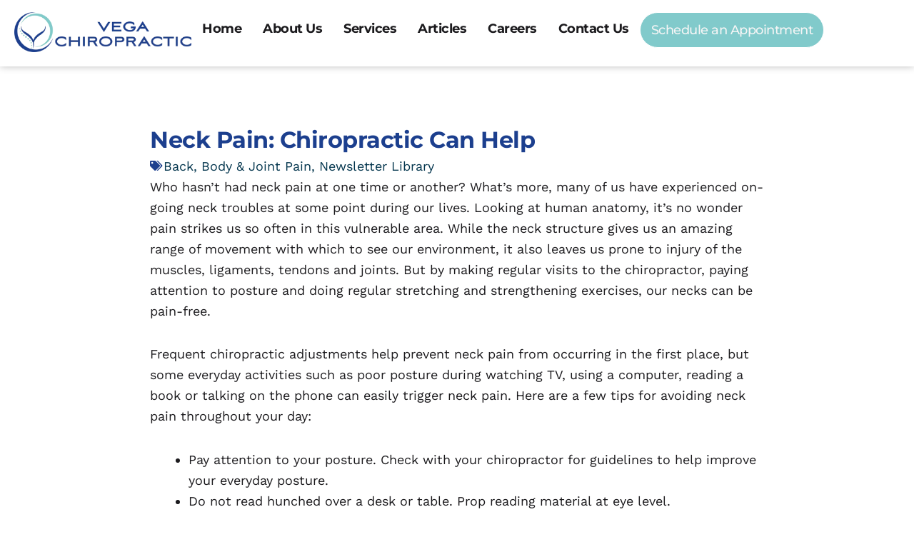

--- FILE ---
content_type: text/css; charset=UTF-8
request_url: https://vegachiropractic.com/wp-content/uploads/elementor/css/post-9.css?ver=1769637229
body_size: -142
content:
.elementor-kit-9{--e-global-color-primary:#1C3F8E;--e-global-color-secondary:#04364E;--e-global-color-text:#1C1B1E;--e-global-color-accent:#81CACB;--e-global-color-18e5839:#F5F5F5;--e-global-color-ddda467:#04364E;--e-global-color-08a98f0:#0779AF;--e-global-typography-primary-font-family:"Montserrat";--e-global-typography-primary-font-weight:700;--e-global-typography-primary-letter-spacing:-0.5px;--e-global-typography-secondary-font-family:"Montserrat";--e-global-typography-secondary-font-weight:700;--e-global-typography-secondary-letter-spacing:-0.5px;--e-global-typography-text-font-family:"Work Sans";--e-global-typography-text-font-weight:400;--e-global-typography-accent-font-family:"Montserrat";--e-global-typography-accent-font-weight:500;--e-global-typography-accent-letter-spacing:-0.5px;font-size:18px;}.elementor-kit-9 e-page-transition{background-color:#FFBC7D;}body{overflow-x:inherit !important;}.elementor a, .elementor a:link, .elementor a:focus, .elementor a:active, .elementor a:hover{text-decoration:inherit !important;}.elementor a:link, .elementor .smooth-hover a:link, {transition:inherit;}.elementor-section.elementor-section-boxed > .elementor-container{max-width:1240px;}.e-con{--container-max-width:1240px;}.elementor-widget:not(:last-child){margin-block-end:20px;}.elementor-element{--widgets-spacing:20px 20px;--widgets-spacing-row:20px;--widgets-spacing-column:20px;}{}h1.entry-title{display:var(--page-title-display);}@media(max-width:1024px){.elementor-section.elementor-section-boxed > .elementor-container{max-width:1024px;}.e-con{--container-max-width:1024px;}}@media(max-width:767px){.elementor-section.elementor-section-boxed > .elementor-container{max-width:767px;}.e-con{--container-max-width:767px;}}

--- FILE ---
content_type: text/css; charset=UTF-8
request_url: https://vegachiropractic.com/wp-content/uploads/elementor/css/post-389.css?ver=1769637230
body_size: 808
content:
.elementor-widget-container .eael-protected-content-message{font-family:var( --e-global-typography-secondary-font-family ), Sans-serif;font-weight:var( --e-global-typography-secondary-font-weight );letter-spacing:var( --e-global-typography-secondary-letter-spacing );}.elementor-widget-container .protected-content-error-msg{font-family:var( --e-global-typography-secondary-font-family ), Sans-serif;font-weight:var( --e-global-typography-secondary-font-weight );letter-spacing:var( --e-global-typography-secondary-letter-spacing );}.elementor-389 .elementor-element.elementor-element-de4700a{--display:flex;--flex-direction:column;--container-widget-width:100%;--container-widget-height:initial;--container-widget-flex-grow:0;--container-widget-align-self:initial;--flex-wrap-mobile:wrap;box-shadow:0px 0px 10px 0px rgba(0, 0, 0, 0.26);--padding-top:17px;--padding-bottom:20px;--padding-left:0px;--padding-right:0px;}.elementor-389 .elementor-element.elementor-element-de4700a:not(.elementor-motion-effects-element-type-background), .elementor-389 .elementor-element.elementor-element-de4700a > .elementor-motion-effects-container > .elementor-motion-effects-layer{background-color:var( --e-global-color-astglobalcolor5 );}.elementor-widget-button .elementor-button{background-color:var( --e-global-color-accent );font-family:var( --e-global-typography-accent-font-family ), Sans-serif;font-weight:var( --e-global-typography-accent-font-weight );letter-spacing:var( --e-global-typography-accent-letter-spacing );}.elementor-widget-button .eael-protected-content-message{font-family:var( --e-global-typography-secondary-font-family ), Sans-serif;font-weight:var( --e-global-typography-secondary-font-weight );letter-spacing:var( --e-global-typography-secondary-letter-spacing );}.elementor-widget-button .protected-content-error-msg{font-family:var( --e-global-typography-secondary-font-family ), Sans-serif;font-weight:var( --e-global-typography-secondary-font-weight );letter-spacing:var( --e-global-typography-secondary-letter-spacing );}.elementor-389 .elementor-element.elementor-element-cdbc308 .elementor-button:hover, .elementor-389 .elementor-element.elementor-element-cdbc308 .elementor-button:focus{background-color:#02010100;color:var( --e-global-color-accent );border-color:var( --e-global-color-accent );}.elementor-389 .elementor-element.elementor-element-cdbc308 > .elementor-widget-container{margin:0px 0px 0px 0px;}.elementor-389 .elementor-element.elementor-element-cdbc308 .elementor-button{font-family:"Montserrat", Sans-serif;font-size:1em;font-weight:500;fill:var( --e-global-color-18e5839 );color:var( --e-global-color-18e5839 );border-style:solid;border-width:1px 1px 1px 1px;border-color:var( --e-global-color-astglobalcolor5 );border-radius:50px 50px 50px 50px;padding:15px 15px 15px 15px;}.elementor-389 .elementor-element.elementor-element-cdbc308 .elementor-button:hover svg, .elementor-389 .elementor-element.elementor-element-cdbc308 .elementor-button:focus svg{fill:var( --e-global-color-accent );}.elementor-389 .elementor-element.elementor-element-ed11498{--display:flex;--flex-direction:row;--container-widget-width:initial;--container-widget-height:100%;--container-widget-flex-grow:1;--container-widget-align-self:stretch;--flex-wrap-mobile:wrap;--padding-top:0px;--padding-bottom:0px;--padding-left:0px;--padding-right:0px;}.elementor-389 .elementor-element.elementor-element-0189bf6{--display:flex;--padding-top:0px;--padding-bottom:0px;--padding-left:0px;--padding-right:0px;}.elementor-widget-theme-site-logo .eael-protected-content-message{font-family:var( --e-global-typography-secondary-font-family ), Sans-serif;font-weight:var( --e-global-typography-secondary-font-weight );letter-spacing:var( --e-global-typography-secondary-letter-spacing );}.elementor-widget-theme-site-logo .protected-content-error-msg{font-family:var( --e-global-typography-secondary-font-family ), Sans-serif;font-weight:var( --e-global-typography-secondary-font-weight );letter-spacing:var( --e-global-typography-secondary-letter-spacing );}.elementor-widget-theme-site-logo .widget-image-caption{color:var( --e-global-color-text );font-family:var( --e-global-typography-text-font-family ), Sans-serif;font-weight:var( --e-global-typography-text-font-weight );}.elementor-389 .elementor-element.elementor-element-21ef127{text-align:start;}.elementor-389 .elementor-element.elementor-element-21ef127 img{width:260px;}.elementor-389 .elementor-element.elementor-element-41c1ddf{--display:flex;--flex-direction:row;--container-widget-width:calc( ( 1 - var( --container-widget-flex-grow ) ) * 100% );--container-widget-height:100%;--container-widget-flex-grow:1;--container-widget-align-self:stretch;--flex-wrap-mobile:wrap;--justify-content:flex-end;--align-items:center;--padding-top:0px;--padding-bottom:0px;--padding-left:0px;--padding-right:0px;}.elementor-widget-nav-menu .eael-protected-content-message{font-family:var( --e-global-typography-secondary-font-family ), Sans-serif;font-weight:var( --e-global-typography-secondary-font-weight );letter-spacing:var( --e-global-typography-secondary-letter-spacing );}.elementor-widget-nav-menu .protected-content-error-msg{font-family:var( --e-global-typography-secondary-font-family ), Sans-serif;font-weight:var( --e-global-typography-secondary-font-weight );letter-spacing:var( --e-global-typography-secondary-letter-spacing );}.elementor-widget-nav-menu .elementor-nav-menu .elementor-item{font-family:var( --e-global-typography-primary-font-family ), Sans-serif;font-weight:var( --e-global-typography-primary-font-weight );letter-spacing:var( --e-global-typography-primary-letter-spacing );}.elementor-widget-nav-menu .elementor-nav-menu--main .elementor-item{color:var( --e-global-color-text );fill:var( --e-global-color-text );}.elementor-widget-nav-menu .elementor-nav-menu--main .elementor-item:hover,
					.elementor-widget-nav-menu .elementor-nav-menu--main .elementor-item.elementor-item-active,
					.elementor-widget-nav-menu .elementor-nav-menu--main .elementor-item.highlighted,
					.elementor-widget-nav-menu .elementor-nav-menu--main .elementor-item:focus{color:var( --e-global-color-accent );fill:var( --e-global-color-accent );}.elementor-widget-nav-menu .elementor-nav-menu--main:not(.e--pointer-framed) .elementor-item:before,
					.elementor-widget-nav-menu .elementor-nav-menu--main:not(.e--pointer-framed) .elementor-item:after{background-color:var( --e-global-color-accent );}.elementor-widget-nav-menu .e--pointer-framed .elementor-item:before,
					.elementor-widget-nav-menu .e--pointer-framed .elementor-item:after{border-color:var( --e-global-color-accent );}.elementor-widget-nav-menu{--e-nav-menu-divider-color:var( --e-global-color-text );}.elementor-widget-nav-menu .elementor-nav-menu--dropdown .elementor-item, .elementor-widget-nav-menu .elementor-nav-menu--dropdown  .elementor-sub-item{font-family:var( --e-global-typography-accent-font-family ), Sans-serif;font-weight:var( --e-global-typography-accent-font-weight );letter-spacing:var( --e-global-typography-accent-letter-spacing );}.elementor-389 .elementor-element.elementor-element-fbcfd24 .elementor-menu-toggle{margin-left:auto;background-color:#02010100;}.elementor-389 .elementor-element.elementor-element-fbcfd24 .elementor-nav-menu--main .elementor-item{padding-left:15px;padding-right:15px;}.elementor-389 .elementor-element.elementor-element-fbcfd24{--e-nav-menu-horizontal-menu-item-margin:calc( 0px / 2 );}.elementor-389 .elementor-element.elementor-element-fbcfd24 .elementor-nav-menu--main:not(.elementor-nav-menu--layout-horizontal) .elementor-nav-menu > li:not(:last-child){margin-bottom:0px;}.elementor-389 .elementor-element.elementor-element-fbcfd24 .elementor-nav-menu--dropdown a, .elementor-389 .elementor-element.elementor-element-fbcfd24 .elementor-menu-toggle{color:var( --e-global-color-astglobalcolor5 );fill:var( --e-global-color-astglobalcolor5 );}.elementor-389 .elementor-element.elementor-element-fbcfd24 .elementor-nav-menu--dropdown{background-color:var( --e-global-color-secondary );}.elementor-389 .elementor-element.elementor-element-fbcfd24 .elementor-nav-menu--dropdown .elementor-item, .elementor-389 .elementor-element.elementor-element-fbcfd24 .elementor-nav-menu--dropdown  .elementor-sub-item{font-family:"Montserrat", Sans-serif;font-weight:500;letter-spacing:-0.5px;}.elementor-389 .elementor-element.elementor-element-fbcfd24 div.elementor-menu-toggle{color:var( --e-global-color-primary );}.elementor-389 .elementor-element.elementor-element-fbcfd24 div.elementor-menu-toggle svg{fill:var( --e-global-color-primary );}.elementor-389 .elementor-element.elementor-element-8b24542 .elementor-button:hover, .elementor-389 .elementor-element.elementor-element-8b24542 .elementor-button:focus{background-color:#02010100;color:var( --e-global-color-accent );border-color:var( --e-global-color-accent );}.elementor-389 .elementor-element.elementor-element-8b24542 > .elementor-widget-container{margin:0px 0px 0px 0px;}.elementor-389 .elementor-element.elementor-element-8b24542 .elementor-button{font-family:"Montserrat", Sans-serif;font-size:1em;font-weight:500;fill:var( --e-global-color-18e5839 );color:var( --e-global-color-18e5839 );border-style:solid;border-width:1px 1px 1px 1px;border-color:var( --e-global-color-astglobalcolor5 );border-radius:50px 50px 50px 50px;padding:15px 15px 15px 15px;}.elementor-389 .elementor-element.elementor-element-8b24542 .elementor-button:hover svg, .elementor-389 .elementor-element.elementor-element-8b24542 .elementor-button:focus svg{fill:var( --e-global-color-accent );}.elementor-theme-builder-content-area{height:400px;}.elementor-location-header:before, .elementor-location-footer:before{content:"";display:table;clear:both;}@media(min-width:768px){.elementor-389 .elementor-element.elementor-element-0189bf6{--width:20%;}.elementor-389 .elementor-element.elementor-element-41c1ddf{--width:80%;}}@media(max-width:1024px){.elementor-widget-container .eael-protected-content-message{letter-spacing:var( --e-global-typography-secondary-letter-spacing );}.elementor-widget-container .protected-content-error-msg{letter-spacing:var( --e-global-typography-secondary-letter-spacing );}.elementor-389 .elementor-element.elementor-element-de4700a{--padding-top:15px;--padding-bottom:15px;--padding-left:15px;--padding-right:15px;}.elementor-widget-button .eael-protected-content-message{letter-spacing:var( --e-global-typography-secondary-letter-spacing );}.elementor-widget-button .protected-content-error-msg{letter-spacing:var( --e-global-typography-secondary-letter-spacing );}.elementor-widget-button .elementor-button{letter-spacing:var( --e-global-typography-accent-letter-spacing );}.elementor-389 .elementor-element.elementor-element-cdbc308 .elementor-button{border-width:0px 0px 0px 0px;border-radius:0px 0px 0px 0px;}.elementor-widget-theme-site-logo .eael-protected-content-message{letter-spacing:var( --e-global-typography-secondary-letter-spacing );}.elementor-widget-theme-site-logo .protected-content-error-msg{letter-spacing:var( --e-global-typography-secondary-letter-spacing );}.elementor-389 .elementor-element.elementor-element-41c1ddf{--flex-direction:row-reverse;--container-widget-width:initial;--container-widget-height:100%;--container-widget-flex-grow:1;--container-widget-align-self:stretch;--flex-wrap-mobile:wrap-reverse;--justify-content:flex-start;}.elementor-widget-nav-menu .eael-protected-content-message{letter-spacing:var( --e-global-typography-secondary-letter-spacing );}.elementor-widget-nav-menu .protected-content-error-msg{letter-spacing:var( --e-global-typography-secondary-letter-spacing );}.elementor-widget-nav-menu .elementor-nav-menu .elementor-item{letter-spacing:var( --e-global-typography-primary-letter-spacing );}.elementor-widget-nav-menu .elementor-nav-menu--dropdown .elementor-item, .elementor-widget-nav-menu .elementor-nav-menu--dropdown  .elementor-sub-item{letter-spacing:var( --e-global-typography-accent-letter-spacing );}.elementor-389 .elementor-element.elementor-element-fbcfd24 .elementor-nav-menu--dropdown .elementor-item, .elementor-389 .elementor-element.elementor-element-fbcfd24 .elementor-nav-menu--dropdown  .elementor-sub-item{font-size:1.2em;}.elementor-389 .elementor-element.elementor-element-fbcfd24 .elementor-nav-menu--dropdown a{padding-top:15px;padding-bottom:15px;}.elementor-389 .elementor-element.elementor-element-fbcfd24 .elementor-nav-menu--main > .elementor-nav-menu > li > .elementor-nav-menu--dropdown, .elementor-389 .elementor-element.elementor-element-fbcfd24 .elementor-nav-menu__container.elementor-nav-menu--dropdown{margin-top:19px !important;}.elementor-389 .elementor-element.elementor-element-fbcfd24{--nav-menu-icon-size:28px;}}@media(max-width:767px){.elementor-widget-container .eael-protected-content-message{letter-spacing:var( --e-global-typography-secondary-letter-spacing );}.elementor-widget-container .protected-content-error-msg{letter-spacing:var( --e-global-typography-secondary-letter-spacing );}.elementor-389 .elementor-element.elementor-element-de4700a{--gap:0px 0px;--row-gap:0px;--column-gap:0px;--padding-top:0px;--padding-bottom:0px;--padding-left:0px;--padding-right:0px;}.elementor-widget-button .eael-protected-content-message{letter-spacing:var( --e-global-typography-secondary-letter-spacing );}.elementor-widget-button .protected-content-error-msg{letter-spacing:var( --e-global-typography-secondary-letter-spacing );}.elementor-widget-button .elementor-button{letter-spacing:var( --e-global-typography-accent-letter-spacing );}.elementor-389 .elementor-element.elementor-element-cdbc308 > .elementor-widget-container{margin:-3px 0px 0px 0px;}.elementor-389 .elementor-element.elementor-element-cdbc308 .elementor-button{font-size:0.8em;padding:10px 20px 10px 20px;}.elementor-389 .elementor-element.elementor-element-ed11498{--flex-wrap:nowrap;--padding-top:15px;--padding-bottom:15px;--padding-left:15px;--padding-right:15px;}.elementor-389 .elementor-element.elementor-element-0189bf6{--width:80%;}.elementor-widget-theme-site-logo .eael-protected-content-message{letter-spacing:var( --e-global-typography-secondary-letter-spacing );}.elementor-widget-theme-site-logo .protected-content-error-msg{letter-spacing:var( --e-global-typography-secondary-letter-spacing );}.elementor-389 .elementor-element.elementor-element-41c1ddf{--width:20%;}.elementor-widget-nav-menu .eael-protected-content-message{letter-spacing:var( --e-global-typography-secondary-letter-spacing );}.elementor-widget-nav-menu .protected-content-error-msg{letter-spacing:var( --e-global-typography-secondary-letter-spacing );}.elementor-widget-nav-menu .elementor-nav-menu .elementor-item{letter-spacing:var( --e-global-typography-primary-letter-spacing );}.elementor-widget-nav-menu .elementor-nav-menu--dropdown .elementor-item, .elementor-widget-nav-menu .elementor-nav-menu--dropdown  .elementor-sub-item{letter-spacing:var( --e-global-typography-accent-letter-spacing );}.elementor-389 .elementor-element.elementor-element-8b24542 > .elementor-widget-container{margin:0px 0px 0px 0px;}.elementor-389 .elementor-element.elementor-element-8b24542 .elementor-button{font-size:0.8em;padding:10px 20px 10px 20px;}}

--- FILE ---
content_type: text/css; charset=UTF-8
request_url: https://vegachiropractic.com/wp-content/uploads/elementor/css/post-920.css?ver=1769637230
body_size: 1697
content:
.elementor-widget-container .eael-protected-content-message{font-family:var( --e-global-typography-secondary-font-family ), Sans-serif;font-weight:var( --e-global-typography-secondary-font-weight );letter-spacing:var( --e-global-typography-secondary-letter-spacing );}.elementor-widget-container .protected-content-error-msg{font-family:var( --e-global-typography-secondary-font-family ), Sans-serif;font-weight:var( --e-global-typography-secondary-font-weight );letter-spacing:var( --e-global-typography-secondary-letter-spacing );}.elementor-920 .elementor-element.elementor-element-4181d54{--display:flex;--flex-direction:column;--container-widget-width:100%;--container-widget-height:initial;--container-widget-flex-grow:0;--container-widget-align-self:initial;--flex-wrap-mobile:wrap;--gap:20px 20px;--row-gap:20px;--column-gap:20px;--padding-top:50px;--padding-bottom:40px;--padding-left:30px;--padding-right:30px;}.elementor-920 .elementor-element.elementor-element-4181d54:not(.elementor-motion-effects-element-type-background), .elementor-920 .elementor-element.elementor-element-4181d54 > .elementor-motion-effects-container > .elementor-motion-effects-layer{background-color:var( --e-global-color-secondary );}.elementor-920 .elementor-element.elementor-element-2a137df{--display:grid;--e-con-grid-template-columns:repeat(4, 1fr);--e-con-grid-template-rows:repeat(1, 1fr);--gap:40px 40px;--row-gap:40px;--column-gap:40px;--grid-auto-flow:row;--margin-top:0px;--margin-bottom:20px;--margin-left:0px;--margin-right:0px;--padding-top:0px;--padding-bottom:0px;--padding-left:0px;--padding-right:0px;}.elementor-920 .elementor-element.elementor-element-6f0c014{--display:flex;--padding-top:0px;--padding-bottom:0px;--padding-left:0px;--padding-right:0px;}.elementor-widget-image .eael-protected-content-message{font-family:var( --e-global-typography-secondary-font-family ), Sans-serif;font-weight:var( --e-global-typography-secondary-font-weight );letter-spacing:var( --e-global-typography-secondary-letter-spacing );}.elementor-widget-image .protected-content-error-msg{font-family:var( --e-global-typography-secondary-font-family ), Sans-serif;font-weight:var( --e-global-typography-secondary-font-weight );letter-spacing:var( --e-global-typography-secondary-letter-spacing );}.elementor-widget-image .widget-image-caption{color:var( --e-global-color-text );font-family:var( --e-global-typography-text-font-family ), Sans-serif;font-weight:var( --e-global-typography-text-font-weight );}.elementor-920 .elementor-element.elementor-element-3b38baf{text-align:start;}.elementor-920 .elementor-element.elementor-element-3b38baf img{width:90%;}.elementor-widget-text-editor .eael-protected-content-message{font-family:var( --e-global-typography-secondary-font-family ), Sans-serif;font-weight:var( --e-global-typography-secondary-font-weight );letter-spacing:var( --e-global-typography-secondary-letter-spacing );}.elementor-widget-text-editor .protected-content-error-msg{font-family:var( --e-global-typography-secondary-font-family ), Sans-serif;font-weight:var( --e-global-typography-secondary-font-weight );letter-spacing:var( --e-global-typography-secondary-letter-spacing );}.elementor-widget-text-editor{font-family:var( --e-global-typography-text-font-family ), Sans-serif;font-weight:var( --e-global-typography-text-font-weight );color:var( --e-global-color-text );}.elementor-widget-text-editor.ob-postman blockquote{font-family:var( --e-global-typography-text-font-family ), Sans-serif;font-weight:var( --e-global-typography-text-font-weight );}.elementor-widget-text-editor.ob-postman blockquote cite{font-family:var( --e-global-typography-text-font-family ), Sans-serif;font-weight:var( --e-global-typography-text-font-weight );}.elementor-widget-text-editor.elementor-drop-cap-view-stacked .elementor-drop-cap{background-color:var( --e-global-color-primary );}.elementor-widget-text-editor.elementor-drop-cap-view-framed .elementor-drop-cap, .elementor-widget-text-editor.elementor-drop-cap-view-default .elementor-drop-cap{color:var( --e-global-color-primary );border-color:var( --e-global-color-primary );}.elementor-920 .elementor-element.elementor-element-f9165f1.ob-harakiri{writing-mode:inherit;}.elementor-920 .elementor-element.elementor-element-f9165f1.ob-harakiri .elementor-heading-title{writing-mode:inherit;}.elementor-920 .elementor-element.elementor-element-f9165f1.ob-harakiri div{writing-mode:inherit;}.elementor-920 .elementor-element.elementor-element-f9165f1{font-family:"Work Sans", Sans-serif;font-size:0.9em;font-weight:400;color:var( --e-global-color-astglobalcolor5 );}.elementor-920 .elementor-element.elementor-element-f9165f1.ob-harakiri > div, .elementor-920 .elementor-element.elementor-element-f9165f1.ob-harakiri > h1, .elementor-920 .elementor-element.elementor-element-f9165f1.ob-harakiri > h2, .elementor-920 .elementor-element.elementor-element-f9165f1.ob-harakiri > h3, .elementor-920 .elementor-element.elementor-element-f9165f1.ob-harakiri > h4, .elementor-920 .elementor-element.elementor-element-f9165f1.ob-harakiri > h5, .elementor-920 .elementor-element.elementor-element-f9165f1.ob-harakiri > h6, .elementor-920 .elementor-element.elementor-element-f9165f1.ob-harakiri > p{transform:rotate(0deg);}.elementor-920 .elementor-element.elementor-element-f9165f1 > div{text-indent:0px;mix-blend-mode:inherit;}.elementor-920 .elementor-element.elementor-element-f9165f1 p:last-child{margin-bottom:0px;}.elementor-widget-icon-list .eael-protected-content-message{font-family:var( --e-global-typography-secondary-font-family ), Sans-serif;font-weight:var( --e-global-typography-secondary-font-weight );letter-spacing:var( --e-global-typography-secondary-letter-spacing );}.elementor-widget-icon-list .protected-content-error-msg{font-family:var( --e-global-typography-secondary-font-family ), Sans-serif;font-weight:var( --e-global-typography-secondary-font-weight );letter-spacing:var( --e-global-typography-secondary-letter-spacing );}.elementor-widget-icon-list .elementor-icon-list-item:not(:last-child):after{border-color:var( --e-global-color-text );}.elementor-widget-icon-list .elementor-icon-list-icon i{color:var( --e-global-color-primary );}.elementor-widget-icon-list .elementor-icon-list-icon svg{fill:var( --e-global-color-primary );}.elementor-widget-icon-list .elementor-icon-list-item > .elementor-icon-list-text, .elementor-widget-icon-list .elementor-icon-list-item > a{font-family:var( --e-global-typography-text-font-family ), Sans-serif;font-weight:var( --e-global-typography-text-font-weight );}.elementor-widget-icon-list .elementor-icon-list-text{color:var( --e-global-color-secondary );}.elementor-920 .elementor-element.elementor-element-f9ca224 .elementor-icon-list-icon i{color:var( --e-global-color-accent );transition:color 0.3s;}.elementor-920 .elementor-element.elementor-element-f9ca224 .elementor-icon-list-icon svg{fill:var( --e-global-color-accent );transition:fill 0.3s;}.elementor-920 .elementor-element.elementor-element-f9ca224{--e-icon-list-icon-size:16px;--icon-vertical-offset:0px;}.elementor-920 .elementor-element.elementor-element-f9ca224 .elementor-icon-list-item, .elementor-920 .elementor-element.elementor-element-f9ca224 .elementor-icon-list-item a{align-items:start;}.elementor-920 .elementor-element.elementor-element-f9ca224 .elementor-icon-list-item .elementor-icon-list-icon, .elementor-920 .elementor-element.elementor-element-f9ca224 .elementor-icon-list-item a .elementor-icon-list-icon{margin-top:6px;}.elementor-920 .elementor-element.elementor-element-f9ca224 .elementor-icon-list-item > .elementor-icon-list-text, .elementor-920 .elementor-element.elementor-element-f9ca224 .elementor-icon-list-item > a{font-family:"Work Sans", Sans-serif;font-size:0.9em;font-weight:400;}.elementor-920 .elementor-element.elementor-element-f9ca224 .elementor-icon-list-text{color:var( --e-global-color-astglobalcolor5 );transition:color 0.3s;}.elementor-widget-social-icons .eael-protected-content-message{font-family:var( --e-global-typography-secondary-font-family ), Sans-serif;font-weight:var( --e-global-typography-secondary-font-weight );letter-spacing:var( --e-global-typography-secondary-letter-spacing );}.elementor-widget-social-icons .protected-content-error-msg{font-family:var( --e-global-typography-secondary-font-family ), Sans-serif;font-weight:var( --e-global-typography-secondary-font-weight );letter-spacing:var( --e-global-typography-secondary-letter-spacing );}.elementor-920 .elementor-element.elementor-element-d89947e .elementor-repeater-item-9d7ae31.elementor-social-icon{background-color:#02010100;}.elementor-920 .elementor-element.elementor-element-d89947e .elementor-repeater-item-9d7ae31.elementor-social-icon i{color:var( --e-global-color-astglobalcolor5 );}.elementor-920 .elementor-element.elementor-element-d89947e .elementor-repeater-item-9d7ae31.elementor-social-icon svg{fill:var( --e-global-color-astglobalcolor5 );}.elementor-920 .elementor-element.elementor-element-d89947e{--grid-template-columns:repeat(0, auto);--icon-size:28px;--grid-column-gap:0px;--grid-row-gap:0px;}.elementor-920 .elementor-element.elementor-element-d89947e .elementor-widget-container{text-align:left;}.elementor-920 .elementor-element.elementor-element-d89947e > .elementor-widget-container{margin:0px 0px 0px -4px;}.elementor-920 .elementor-element.elementor-element-d89947e .elementor-social-icon{--icon-padding:0em;}.elementor-920 .elementor-element.elementor-element-8cd3017{--display:flex;--padding-top:0px;--padding-bottom:0px;--padding-left:0px;--padding-right:0px;}.elementor-widget-heading .eael-protected-content-message{font-family:var( --e-global-typography-secondary-font-family ), Sans-serif;font-weight:var( --e-global-typography-secondary-font-weight );letter-spacing:var( --e-global-typography-secondary-letter-spacing );}.elementor-widget-heading .protected-content-error-msg{font-family:var( --e-global-typography-secondary-font-family ), Sans-serif;font-weight:var( --e-global-typography-secondary-font-weight );letter-spacing:var( --e-global-typography-secondary-letter-spacing );}.elementor-widget-heading .elementor-heading-title{font-family:var( --e-global-typography-primary-font-family ), Sans-serif;font-weight:var( --e-global-typography-primary-font-weight );letter-spacing:var( --e-global-typography-primary-letter-spacing );color:var( --e-global-color-primary );}.elementor-920 .elementor-element.elementor-element-478f591.ob-harakiri{writing-mode:inherit;}.elementor-920 .elementor-element.elementor-element-478f591.ob-harakiri .elementor-heading-title{writing-mode:inherit;}.elementor-920 .elementor-element.elementor-element-478f591.ob-harakiri div{writing-mode:inherit;}.elementor-920 .elementor-element.elementor-element-478f591 .elementor-heading-title{font-family:"Montserrat", Sans-serif;font-size:1.1em;font-weight:700;text-transform:uppercase;letter-spacing:-0.5px;color:var( --e-global-color-accent );}.elementor-920 .elementor-element.elementor-element-478f591.ob-harakiri > div, .elementor-920 .elementor-element.elementor-element-478f591.ob-harakiri > h1, .elementor-920 .elementor-element.elementor-element-478f591.ob-harakiri > h2, .elementor-920 .elementor-element.elementor-element-478f591.ob-harakiri > h3, .elementor-920 .elementor-element.elementor-element-478f591.ob-harakiri > h4, .elementor-920 .elementor-element.elementor-element-478f591.ob-harakiri > h5, .elementor-920 .elementor-element.elementor-element-478f591.ob-harakiri > h6, .elementor-920 .elementor-element.elementor-element-478f591.ob-harakiri > p{transform:rotate(0deg);}.elementor-920 .elementor-element.elementor-element-478f591 > div{text-indent:0px;mix-blend-mode:inherit;}.elementor-920 .elementor-element.elementor-element-bb80020.ob-harakiri{writing-mode:inherit;}.elementor-920 .elementor-element.elementor-element-bb80020.ob-harakiri .elementor-heading-title{writing-mode:inherit;}.elementor-920 .elementor-element.elementor-element-bb80020.ob-harakiri div{writing-mode:inherit;}.elementor-920 .elementor-element.elementor-element-bb80020{font-family:"Work Sans", Sans-serif;font-size:0.9em;font-weight:400;color:var( --e-global-color-astglobalcolor5 );}.elementor-920 .elementor-element.elementor-element-bb80020.ob-harakiri > div, .elementor-920 .elementor-element.elementor-element-bb80020.ob-harakiri > h1, .elementor-920 .elementor-element.elementor-element-bb80020.ob-harakiri > h2, .elementor-920 .elementor-element.elementor-element-bb80020.ob-harakiri > h3, .elementor-920 .elementor-element.elementor-element-bb80020.ob-harakiri > h4, .elementor-920 .elementor-element.elementor-element-bb80020.ob-harakiri > h5, .elementor-920 .elementor-element.elementor-element-bb80020.ob-harakiri > h6, .elementor-920 .elementor-element.elementor-element-bb80020.ob-harakiri > p{transform:rotate(0deg);}.elementor-920 .elementor-element.elementor-element-bb80020 > div{text-indent:0px;mix-blend-mode:inherit;}.elementor-920 .elementor-element.elementor-element-bb80020 p:last-child{margin-bottom:0px;}.elementor-920 .elementor-element.elementor-element-4f5ccd1{--display:flex;--padding-top:0px;--padding-bottom:0px;--padding-left:0px;--padding-right:0px;}.elementor-920 .elementor-element.elementor-element-6506d01.ob-harakiri{writing-mode:inherit;}.elementor-920 .elementor-element.elementor-element-6506d01.ob-harakiri .elementor-heading-title{writing-mode:inherit;}.elementor-920 .elementor-element.elementor-element-6506d01.ob-harakiri div{writing-mode:inherit;}.elementor-920 .elementor-element.elementor-element-6506d01 .elementor-heading-title{font-family:"Montserrat", Sans-serif;font-size:1.1em;font-weight:700;text-transform:uppercase;letter-spacing:-0.5px;color:var( --e-global-color-accent );}.elementor-920 .elementor-element.elementor-element-6506d01.ob-harakiri > div, .elementor-920 .elementor-element.elementor-element-6506d01.ob-harakiri > h1, .elementor-920 .elementor-element.elementor-element-6506d01.ob-harakiri > h2, .elementor-920 .elementor-element.elementor-element-6506d01.ob-harakiri > h3, .elementor-920 .elementor-element.elementor-element-6506d01.ob-harakiri > h4, .elementor-920 .elementor-element.elementor-element-6506d01.ob-harakiri > h5, .elementor-920 .elementor-element.elementor-element-6506d01.ob-harakiri > h6, .elementor-920 .elementor-element.elementor-element-6506d01.ob-harakiri > p{transform:rotate(0deg);}.elementor-920 .elementor-element.elementor-element-6506d01 > div{text-indent:0px;mix-blend-mode:inherit;}.elementor-920 .elementor-element.elementor-element-85f3f63 .elementor-icon-list-items:not(.elementor-inline-items) .elementor-icon-list-item:not(:last-child){padding-block-end:calc(10px/2);}.elementor-920 .elementor-element.elementor-element-85f3f63 .elementor-icon-list-items:not(.elementor-inline-items) .elementor-icon-list-item:not(:first-child){margin-block-start:calc(10px/2);}.elementor-920 .elementor-element.elementor-element-85f3f63 .elementor-icon-list-items.elementor-inline-items .elementor-icon-list-item{margin-inline:calc(10px/2);}.elementor-920 .elementor-element.elementor-element-85f3f63 .elementor-icon-list-items.elementor-inline-items{margin-inline:calc(-10px/2);}.elementor-920 .elementor-element.elementor-element-85f3f63 .elementor-icon-list-items.elementor-inline-items .elementor-icon-list-item:after{inset-inline-end:calc(-10px/2);}.elementor-920 .elementor-element.elementor-element-85f3f63 .elementor-icon-list-icon i{color:var( --e-global-color-accent );transition:color 0.3s;}.elementor-920 .elementor-element.elementor-element-85f3f63 .elementor-icon-list-icon svg{fill:var( --e-global-color-accent );transition:fill 0.3s;}.elementor-920 .elementor-element.elementor-element-85f3f63{--e-icon-list-icon-size:16px;--icon-vertical-offset:0px;}.elementor-920 .elementor-element.elementor-element-85f3f63 .elementor-icon-list-item, .elementor-920 .elementor-element.elementor-element-85f3f63 .elementor-icon-list-item a{align-items:start;}.elementor-920 .elementor-element.elementor-element-85f3f63 .elementor-icon-list-item .elementor-icon-list-icon, .elementor-920 .elementor-element.elementor-element-85f3f63 .elementor-icon-list-item a .elementor-icon-list-icon{margin-top:6px;}.elementor-920 .elementor-element.elementor-element-85f3f63 .elementor-icon-list-item > .elementor-icon-list-text, .elementor-920 .elementor-element.elementor-element-85f3f63 .elementor-icon-list-item > a{font-family:"Work Sans", Sans-serif;font-size:0.9em;font-weight:400;}.elementor-920 .elementor-element.elementor-element-85f3f63 .elementor-icon-list-text{color:var( --e-global-color-astglobalcolor5 );transition:color 0.3s;}.elementor-920 .elementor-element.elementor-element-9a3232e{--display:flex;--padding-top:0px;--padding-bottom:0px;--padding-left:0px;--padding-right:0px;}.elementor-920 .elementor-element.elementor-element-de866b0.ob-harakiri{writing-mode:inherit;}.elementor-920 .elementor-element.elementor-element-de866b0.ob-harakiri .elementor-heading-title{writing-mode:inherit;}.elementor-920 .elementor-element.elementor-element-de866b0.ob-harakiri div{writing-mode:inherit;}.elementor-920 .elementor-element.elementor-element-de866b0 .elementor-heading-title{font-family:"Montserrat", Sans-serif;font-size:1.1em;font-weight:700;text-transform:uppercase;letter-spacing:-0.5px;color:var( --e-global-color-accent );}.elementor-920 .elementor-element.elementor-element-de866b0.ob-harakiri > div, .elementor-920 .elementor-element.elementor-element-de866b0.ob-harakiri > h1, .elementor-920 .elementor-element.elementor-element-de866b0.ob-harakiri > h2, .elementor-920 .elementor-element.elementor-element-de866b0.ob-harakiri > h3, .elementor-920 .elementor-element.elementor-element-de866b0.ob-harakiri > h4, .elementor-920 .elementor-element.elementor-element-de866b0.ob-harakiri > h5, .elementor-920 .elementor-element.elementor-element-de866b0.ob-harakiri > h6, .elementor-920 .elementor-element.elementor-element-de866b0.ob-harakiri > p{transform:rotate(0deg);}.elementor-920 .elementor-element.elementor-element-de866b0 > div{text-indent:0px;mix-blend-mode:inherit;}.elementor-widget-nav-menu .eael-protected-content-message{font-family:var( --e-global-typography-secondary-font-family ), Sans-serif;font-weight:var( --e-global-typography-secondary-font-weight );letter-spacing:var( --e-global-typography-secondary-letter-spacing );}.elementor-widget-nav-menu .protected-content-error-msg{font-family:var( --e-global-typography-secondary-font-family ), Sans-serif;font-weight:var( --e-global-typography-secondary-font-weight );letter-spacing:var( --e-global-typography-secondary-letter-spacing );}.elementor-widget-nav-menu .elementor-nav-menu .elementor-item{font-family:var( --e-global-typography-primary-font-family ), Sans-serif;font-weight:var( --e-global-typography-primary-font-weight );letter-spacing:var( --e-global-typography-primary-letter-spacing );}.elementor-widget-nav-menu .elementor-nav-menu--main .elementor-item{color:var( --e-global-color-text );fill:var( --e-global-color-text );}.elementor-widget-nav-menu .elementor-nav-menu--main .elementor-item:hover,
					.elementor-widget-nav-menu .elementor-nav-menu--main .elementor-item.elementor-item-active,
					.elementor-widget-nav-menu .elementor-nav-menu--main .elementor-item.highlighted,
					.elementor-widget-nav-menu .elementor-nav-menu--main .elementor-item:focus{color:var( --e-global-color-accent );fill:var( --e-global-color-accent );}.elementor-widget-nav-menu .elementor-nav-menu--main:not(.e--pointer-framed) .elementor-item:before,
					.elementor-widget-nav-menu .elementor-nav-menu--main:not(.e--pointer-framed) .elementor-item:after{background-color:var( --e-global-color-accent );}.elementor-widget-nav-menu .e--pointer-framed .elementor-item:before,
					.elementor-widget-nav-menu .e--pointer-framed .elementor-item:after{border-color:var( --e-global-color-accent );}.elementor-widget-nav-menu{--e-nav-menu-divider-color:var( --e-global-color-text );}.elementor-widget-nav-menu .elementor-nav-menu--dropdown .elementor-item, .elementor-widget-nav-menu .elementor-nav-menu--dropdown  .elementor-sub-item{font-family:var( --e-global-typography-accent-font-family ), Sans-serif;font-weight:var( --e-global-typography-accent-font-weight );letter-spacing:var( --e-global-typography-accent-letter-spacing );}.elementor-920 .elementor-element.elementor-element-bdf76f3 .elementor-nav-menu .elementor-item{font-family:"Montserrat", Sans-serif;font-size:0.9em;font-weight:600;letter-spacing:-0.5px;}.elementor-920 .elementor-element.elementor-element-bdf76f3 .elementor-nav-menu--main .elementor-item{color:var( --e-global-color-astglobalcolor5 );fill:var( --e-global-color-astglobalcolor5 );padding-left:0px;padding-right:0px;padding-top:0px;padding-bottom:0px;}.elementor-920 .elementor-element.elementor-element-bdf76f3{--e-nav-menu-horizontal-menu-item-margin:calc( 16px / 2 );}.elementor-920 .elementor-element.elementor-element-bdf76f3 .elementor-nav-menu--main:not(.elementor-nav-menu--layout-horizontal) .elementor-nav-menu > li:not(:last-child){margin-bottom:16px;}.elementor-920 .elementor-element.elementor-element-72790d3.ob-harakiri{writing-mode:inherit;}.elementor-920 .elementor-element.elementor-element-72790d3.ob-harakiri .elementor-heading-title{writing-mode:inherit;}.elementor-920 .elementor-element.elementor-element-72790d3.ob-harakiri div{writing-mode:inherit;}.elementor-920 .elementor-element.elementor-element-72790d3 > .elementor-widget-container{margin:10px 0px 0px 0px;}.elementor-920 .elementor-element.elementor-element-72790d3 .elementor-heading-title{font-family:"Montserrat", Sans-serif;font-size:1.1em;font-weight:700;text-transform:uppercase;letter-spacing:-0.5px;color:var( --e-global-color-accent );}.elementor-920 .elementor-element.elementor-element-72790d3.ob-harakiri > div, .elementor-920 .elementor-element.elementor-element-72790d3.ob-harakiri > h1, .elementor-920 .elementor-element.elementor-element-72790d3.ob-harakiri > h2, .elementor-920 .elementor-element.elementor-element-72790d3.ob-harakiri > h3, .elementor-920 .elementor-element.elementor-element-72790d3.ob-harakiri > h4, .elementor-920 .elementor-element.elementor-element-72790d3.ob-harakiri > h5, .elementor-920 .elementor-element.elementor-element-72790d3.ob-harakiri > h6, .elementor-920 .elementor-element.elementor-element-72790d3.ob-harakiri > p{transform:rotate(0deg);}.elementor-920 .elementor-element.elementor-element-72790d3 > div{text-indent:0px;mix-blend-mode:inherit;}.elementor-920 .elementor-element.elementor-element-f230d05 > .elementor-widget-container{padding:0px 80px 0px 0px;}.elementor-widget-divider{--divider-color:var( --e-global-color-secondary );}.elementor-widget-divider .eael-protected-content-message{font-family:var( --e-global-typography-secondary-font-family ), Sans-serif;font-weight:var( --e-global-typography-secondary-font-weight );letter-spacing:var( --e-global-typography-secondary-letter-spacing );}.elementor-widget-divider .protected-content-error-msg{font-family:var( --e-global-typography-secondary-font-family ), Sans-serif;font-weight:var( --e-global-typography-secondary-font-weight );letter-spacing:var( --e-global-typography-secondary-letter-spacing );}.elementor-widget-divider .elementor-divider__text{color:var( --e-global-color-secondary );font-family:var( --e-global-typography-secondary-font-family ), Sans-serif;font-weight:var( --e-global-typography-secondary-font-weight );letter-spacing:var( --e-global-typography-secondary-letter-spacing );}.elementor-widget-divider.elementor-view-stacked .elementor-icon{background-color:var( --e-global-color-secondary );}.elementor-widget-divider.elementor-view-framed .elementor-icon, .elementor-widget-divider.elementor-view-default .elementor-icon{color:var( --e-global-color-secondary );border-color:var( --e-global-color-secondary );}.elementor-widget-divider.elementor-view-framed .elementor-icon, .elementor-widget-divider.elementor-view-default .elementor-icon svg{fill:var( --e-global-color-secondary );}.elementor-920 .elementor-element.elementor-element-81b83c0{--divider-border-style:solid;--divider-color:var( --e-global-color-accent );--divider-border-width:1px;}.elementor-920 .elementor-element.elementor-element-81b83c0 .elementor-divider-separator{width:100%;}.elementor-920 .elementor-element.elementor-element-81b83c0 .elementor-divider{padding-block-start:15px;padding-block-end:15px;}.elementor-920 .elementor-element.elementor-element-0fd4a4e.ob-harakiri{writing-mode:inherit;}.elementor-920 .elementor-element.elementor-element-0fd4a4e.ob-harakiri .elementor-heading-title{writing-mode:inherit;}.elementor-920 .elementor-element.elementor-element-0fd4a4e.ob-harakiri div{writing-mode:inherit;}.elementor-920 .elementor-element.elementor-element-0fd4a4e{text-align:center;}.elementor-920 .elementor-element.elementor-element-0fd4a4e .elementor-heading-title{font-family:"Work Sans", Sans-serif;font-size:0.9em;font-weight:400;color:var( --e-global-color-astglobalcolor5 );}.elementor-920 .elementor-element.elementor-element-0fd4a4e.ob-harakiri > div, .elementor-920 .elementor-element.elementor-element-0fd4a4e.ob-harakiri > h1, .elementor-920 .elementor-element.elementor-element-0fd4a4e.ob-harakiri > h2, .elementor-920 .elementor-element.elementor-element-0fd4a4e.ob-harakiri > h3, .elementor-920 .elementor-element.elementor-element-0fd4a4e.ob-harakiri > h4, .elementor-920 .elementor-element.elementor-element-0fd4a4e.ob-harakiri > h5, .elementor-920 .elementor-element.elementor-element-0fd4a4e.ob-harakiri > h6, .elementor-920 .elementor-element.elementor-element-0fd4a4e.ob-harakiri > p{transform:rotate(0deg);}.elementor-920 .elementor-element.elementor-element-0fd4a4e > div{text-indent:0px;mix-blend-mode:inherit;}.elementor-theme-builder-content-area{height:400px;}.elementor-location-header:before, .elementor-location-footer:before{content:"";display:table;clear:both;}@media(max-width:1024px){.elementor-widget-container .eael-protected-content-message{letter-spacing:var( --e-global-typography-secondary-letter-spacing );}.elementor-widget-container .protected-content-error-msg{letter-spacing:var( --e-global-typography-secondary-letter-spacing );}.elementor-920 .elementor-element.elementor-element-2a137df{--e-con-grid-template-columns:repeat(2, 1fr);--grid-auto-flow:row;}.elementor-widget-image .eael-protected-content-message{letter-spacing:var( --e-global-typography-secondary-letter-spacing );}.elementor-widget-image .protected-content-error-msg{letter-spacing:var( --e-global-typography-secondary-letter-spacing );}.elementor-widget-text-editor .eael-protected-content-message{letter-spacing:var( --e-global-typography-secondary-letter-spacing );}.elementor-widget-text-editor .protected-content-error-msg{letter-spacing:var( --e-global-typography-secondary-letter-spacing );}.elementor-widget-icon-list .eael-protected-content-message{letter-spacing:var( --e-global-typography-secondary-letter-spacing );}.elementor-widget-icon-list .protected-content-error-msg{letter-spacing:var( --e-global-typography-secondary-letter-spacing );}.elementor-widget-social-icons .eael-protected-content-message{letter-spacing:var( --e-global-typography-secondary-letter-spacing );}.elementor-widget-social-icons .protected-content-error-msg{letter-spacing:var( --e-global-typography-secondary-letter-spacing );}.elementor-widget-heading .eael-protected-content-message{letter-spacing:var( --e-global-typography-secondary-letter-spacing );}.elementor-widget-heading .protected-content-error-msg{letter-spacing:var( --e-global-typography-secondary-letter-spacing );}.elementor-widget-heading .elementor-heading-title{letter-spacing:var( --e-global-typography-primary-letter-spacing );}.elementor-widget-nav-menu .eael-protected-content-message{letter-spacing:var( --e-global-typography-secondary-letter-spacing );}.elementor-widget-nav-menu .protected-content-error-msg{letter-spacing:var( --e-global-typography-secondary-letter-spacing );}.elementor-widget-nav-menu .elementor-nav-menu .elementor-item{letter-spacing:var( --e-global-typography-primary-letter-spacing );}.elementor-widget-nav-menu .elementor-nav-menu--dropdown .elementor-item, .elementor-widget-nav-menu .elementor-nav-menu--dropdown  .elementor-sub-item{letter-spacing:var( --e-global-typography-accent-letter-spacing );}.elementor-920 .elementor-element.elementor-element-f230d05 > .elementor-widget-container{padding:0px 180px 0px 0px;}.elementor-widget-divider .eael-protected-content-message{letter-spacing:var( --e-global-typography-secondary-letter-spacing );}.elementor-widget-divider .protected-content-error-msg{letter-spacing:var( --e-global-typography-secondary-letter-spacing );}.elementor-widget-divider .elementor-divider__text{letter-spacing:var( --e-global-typography-secondary-letter-spacing );}}@media(max-width:767px){.elementor-widget-container .eael-protected-content-message{letter-spacing:var( --e-global-typography-secondary-letter-spacing );}.elementor-widget-container .protected-content-error-msg{letter-spacing:var( --e-global-typography-secondary-letter-spacing );}.elementor-920 .elementor-element.elementor-element-2a137df{--e-con-grid-template-columns:repeat(1, 1fr);--gap:60px 60px;--row-gap:60px;--column-gap:60px;--grid-auto-flow:row;}.elementor-widget-image .eael-protected-content-message{letter-spacing:var( --e-global-typography-secondary-letter-spacing );}.elementor-widget-image .protected-content-error-msg{letter-spacing:var( --e-global-typography-secondary-letter-spacing );}.elementor-widget-text-editor .eael-protected-content-message{letter-spacing:var( --e-global-typography-secondary-letter-spacing );}.elementor-widget-text-editor .protected-content-error-msg{letter-spacing:var( --e-global-typography-secondary-letter-spacing );}.elementor-widget-icon-list .eael-protected-content-message{letter-spacing:var( --e-global-typography-secondary-letter-spacing );}.elementor-widget-icon-list .protected-content-error-msg{letter-spacing:var( --e-global-typography-secondary-letter-spacing );}.elementor-widget-social-icons .eael-protected-content-message{letter-spacing:var( --e-global-typography-secondary-letter-spacing );}.elementor-widget-social-icons .protected-content-error-msg{letter-spacing:var( --e-global-typography-secondary-letter-spacing );}.elementor-widget-heading .eael-protected-content-message{letter-spacing:var( --e-global-typography-secondary-letter-spacing );}.elementor-widget-heading .protected-content-error-msg{letter-spacing:var( --e-global-typography-secondary-letter-spacing );}.elementor-widget-heading .elementor-heading-title{letter-spacing:var( --e-global-typography-primary-letter-spacing );}.elementor-widget-nav-menu .eael-protected-content-message{letter-spacing:var( --e-global-typography-secondary-letter-spacing );}.elementor-widget-nav-menu .protected-content-error-msg{letter-spacing:var( --e-global-typography-secondary-letter-spacing );}.elementor-widget-nav-menu .elementor-nav-menu .elementor-item{letter-spacing:var( --e-global-typography-primary-letter-spacing );}.elementor-widget-nav-menu .elementor-nav-menu--dropdown .elementor-item, .elementor-widget-nav-menu .elementor-nav-menu--dropdown  .elementor-sub-item{letter-spacing:var( --e-global-typography-accent-letter-spacing );}.elementor-920 .elementor-element.elementor-element-f230d05 > .elementor-widget-container{padding:0px 150px 0px 0px;}.elementor-widget-divider .eael-protected-content-message{letter-spacing:var( --e-global-typography-secondary-letter-spacing );}.elementor-widget-divider .protected-content-error-msg{letter-spacing:var( --e-global-typography-secondary-letter-spacing );}.elementor-widget-divider .elementor-divider__text{letter-spacing:var( --e-global-typography-secondary-letter-spacing );}.elementor-920 .elementor-element.elementor-element-0fd4a4e{text-align:start;}.elementor-920 .elementor-element.elementor-element-0fd4a4e .elementor-heading-title{line-height:1.5em;}}

--- FILE ---
content_type: text/css; charset=UTF-8
request_url: https://vegachiropractic.com/wp-content/uploads/elementor/css/post-913.css?ver=1769638325
body_size: 799
content:
.elementor-widget-container .eael-protected-content-message{font-family:var( --e-global-typography-secondary-font-family ), Sans-serif;font-weight:var( --e-global-typography-secondary-font-weight );letter-spacing:var( --e-global-typography-secondary-letter-spacing );}.elementor-widget-container .protected-content-error-msg{font-family:var( --e-global-typography-secondary-font-family ), Sans-serif;font-weight:var( --e-global-typography-secondary-font-weight );letter-spacing:var( --e-global-typography-secondary-letter-spacing );}.elementor-913 .elementor-element.elementor-element-50d6653{--display:flex;--flex-direction:column;--container-widget-width:100%;--container-widget-height:initial;--container-widget-flex-grow:0;--container-widget-align-self:initial;--flex-wrap-mobile:wrap;--overflow:hidden;--padding-top:80px;--padding-bottom:80px;--padding-left:30px;--padding-right:30px;}.elementor-widget-theme-post-featured-image .eael-protected-content-message{font-family:var( --e-global-typography-secondary-font-family ), Sans-serif;font-weight:var( --e-global-typography-secondary-font-weight );letter-spacing:var( --e-global-typography-secondary-letter-spacing );}.elementor-widget-theme-post-featured-image .protected-content-error-msg{font-family:var( --e-global-typography-secondary-font-family ), Sans-serif;font-weight:var( --e-global-typography-secondary-font-weight );letter-spacing:var( --e-global-typography-secondary-letter-spacing );}.elementor-widget-theme-post-featured-image .widget-image-caption{color:var( --e-global-color-text );font-family:var( --e-global-typography-text-font-family ), Sans-serif;font-weight:var( --e-global-typography-text-font-weight );}.elementor-913 .elementor-element.elementor-element-4e65f3f img{width:100%;}.elementor-widget-theme-post-title .eael-protected-content-message{font-family:var( --e-global-typography-secondary-font-family ), Sans-serif;font-weight:var( --e-global-typography-secondary-font-weight );letter-spacing:var( --e-global-typography-secondary-letter-spacing );}.elementor-widget-theme-post-title .protected-content-error-msg{font-family:var( --e-global-typography-secondary-font-family ), Sans-serif;font-weight:var( --e-global-typography-secondary-font-weight );letter-spacing:var( --e-global-typography-secondary-letter-spacing );}.elementor-widget-theme-post-title .elementor-heading-title{font-family:var( --e-global-typography-primary-font-family ), Sans-serif;font-weight:var( --e-global-typography-primary-font-weight );letter-spacing:var( --e-global-typography-primary-letter-spacing );color:var( --e-global-color-primary );}.elementor-913 .elementor-element.elementor-element-54672e7 .elementor-heading-title{font-family:"Montserrat", Sans-serif;font-size:1.8em;font-weight:700;letter-spacing:-0.5px;}.elementor-widget-post-info .eael-protected-content-message{font-family:var( --e-global-typography-secondary-font-family ), Sans-serif;font-weight:var( --e-global-typography-secondary-font-weight );letter-spacing:var( --e-global-typography-secondary-letter-spacing );}.elementor-widget-post-info .protected-content-error-msg{font-family:var( --e-global-typography-secondary-font-family ), Sans-serif;font-weight:var( --e-global-typography-secondary-font-weight );letter-spacing:var( --e-global-typography-secondary-letter-spacing );}.elementor-widget-post-info .elementor-icon-list-item:not(:last-child):after{border-color:var( --e-global-color-text );}.elementor-widget-post-info .elementor-icon-list-icon i{color:var( --e-global-color-primary );}.elementor-widget-post-info .elementor-icon-list-icon svg{fill:var( --e-global-color-primary );}.elementor-widget-post-info .elementor-icon-list-text, .elementor-widget-post-info .elementor-icon-list-text a{color:var( --e-global-color-secondary );}.elementor-widget-post-info .elementor-icon-list-item{font-family:var( --e-global-typography-text-font-family ), Sans-serif;font-weight:var( --e-global-typography-text-font-weight );}.elementor-913 .elementor-element.elementor-element-a966a9a .elementor-icon-list-icon{width:14px;}.elementor-913 .elementor-element.elementor-element-a966a9a .elementor-icon-list-icon i{font-size:14px;}.elementor-913 .elementor-element.elementor-element-a966a9a .elementor-icon-list-icon svg{--e-icon-list-icon-size:14px;}.elementor-widget-theme-post-content .eael-protected-content-message{font-family:var( --e-global-typography-secondary-font-family ), Sans-serif;font-weight:var( --e-global-typography-secondary-font-weight );letter-spacing:var( --e-global-typography-secondary-letter-spacing );}.elementor-widget-theme-post-content .protected-content-error-msg{font-family:var( --e-global-typography-secondary-font-family ), Sans-serif;font-weight:var( --e-global-typography-secondary-font-weight );letter-spacing:var( --e-global-typography-secondary-letter-spacing );}.elementor-widget-theme-post-content{color:var( --e-global-color-text );font-family:var( --e-global-typography-text-font-family ), Sans-serif;font-weight:var( --e-global-typography-text-font-weight );}.elementor-widget-theme-post-content.ob-postman blockquote{font-family:var( --e-global-typography-text-font-family ), Sans-serif;font-weight:var( --e-global-typography-text-font-weight );}.elementor-widget-theme-post-content.ob-postman blockquote cite{font-family:var( --e-global-typography-text-font-family ), Sans-serif;font-weight:var( --e-global-typography-text-font-weight );}.elementor-widget-uael-social-share .eael-protected-content-message{font-family:var( --e-global-typography-secondary-font-family ), Sans-serif;font-weight:var( --e-global-typography-secondary-font-weight );letter-spacing:var( --e-global-typography-secondary-letter-spacing );}.elementor-widget-uael-social-share .protected-content-error-msg{font-family:var( --e-global-typography-secondary-font-family ), Sans-serif;font-weight:var( --e-global-typography-secondary-font-weight );letter-spacing:var( --e-global-typography-secondary-letter-spacing );}.elementor-widget-uael-social-share span.uael-total-share-btn__icon,.elementor-widget-uael-social-share .uael-total-share-btn__title{color:var( --e-global-color-primary );}.elementor-widget-uael-social-share span.uael-total-share-btn__iconx,.elementor-widget-uael-social-share .uael-total-share-btn__titlex{color:var( --e-global-color-primary );}.elementor-widget-uael-social-share .uael-style-inline .uael-total-share-btn__iconx,.elementor-widget-uael-social-share .uael-style-inline .uael-total-share-btn__titlex,
                .elementor-widget-uael-social-share .uael-style-floating .uael-total-share-btn__iconx,.elementor-widget-uael-social-share .uael-style-floating .uael-total-share-btn__titlex{font-family:var( --e-global-typography-primary-font-family ), Sans-serif;font-weight:var( --e-global-typography-primary-font-weight );}.elementor-913 .elementor-element.elementor-element-f2620d7:not(.elementor-grid-0) .elementor-grid{grid-column-gap:10px;grid-row-gap:0px;}.elementor-913 .elementor-element.elementor-element-f2620d7.elementor-grid-0 .uael-share-btn{margin-right:calc(10px / 2);margin-left:calc(10px / 2);margin-bottom:0px;}.elementor-913 .elementor-element.elementor-element-f2620d7.elementor-grid-0 .uael-share-btn:last-child{margin-left:calc(10px / 2);}.elementor-913 .elementor-element.elementor-element-f2620d7.elementor-grid-0 .elementor-grid{margin-right:calc(-10px / 2);margin-left:calc(-10px / 2);}.elementor-913 .elementor-element.elementor-element-f2620d7.elementor-grid-0 .elementor-grid:last-child{margin-left:calc(-10px / 2);}.elementor-913 .elementor-element.elementor-element-f2620d7.uael-stylex-floating .elementor-grid .uael-share-btn{margin-bottom:0px;}.elementor-913 .elementor-element.elementor-element-e86c75a{--display:flex;--flex-direction:column;--container-widget-width:100%;--container-widget-height:initial;--container-widget-flex-grow:0;--container-widget-align-self:initial;--flex-wrap-mobile:wrap;border-style:solid;--border-style:solid;border-width:1px 0px 0px 0px;--border-top-width:1px;--border-right-width:0px;--border-bottom-width:0px;--border-left-width:0px;border-color:var( --e-global-color-accent );--border-color:var( --e-global-color-accent );--padding-top:30px;--padding-bottom:30px;--padding-left:30px;--padding-right:30px;}.elementor-widget-post-navigation .eael-protected-content-message{font-family:var( --e-global-typography-secondary-font-family ), Sans-serif;font-weight:var( --e-global-typography-secondary-font-weight );letter-spacing:var( --e-global-typography-secondary-letter-spacing );}.elementor-widget-post-navigation .protected-content-error-msg{font-family:var( --e-global-typography-secondary-font-family ), Sans-serif;font-weight:var( --e-global-typography-secondary-font-weight );letter-spacing:var( --e-global-typography-secondary-letter-spacing );}.elementor-widget-post-navigation span.post-navigation__prev--label{color:var( --e-global-color-text );}.elementor-widget-post-navigation span.post-navigation__next--label{color:var( --e-global-color-text );}.elementor-widget-post-navigation span.post-navigation__prev--label, .elementor-widget-post-navigation span.post-navigation__next--label{font-family:var( --e-global-typography-secondary-font-family ), Sans-serif;font-weight:var( --e-global-typography-secondary-font-weight );letter-spacing:var( --e-global-typography-secondary-letter-spacing );}.elementor-widget-post-navigation span.post-navigation__prev--title, .elementor-widget-post-navigation span.post-navigation__next--title{color:var( --e-global-color-secondary );font-family:var( --e-global-typography-secondary-font-family ), Sans-serif;font-weight:var( --e-global-typography-secondary-font-weight );letter-spacing:var( --e-global-typography-secondary-letter-spacing );}.elementor-913 .elementor-element.elementor-element-b39c2b2 span.post-navigation__prev--label{color:var( --e-global-color-text );}.elementor-913 .elementor-element.elementor-element-b39c2b2 span.post-navigation__next--label{color:var( --e-global-color-text );}.elementor-913 .elementor-element.elementor-element-b39c2b2 span.post-navigation__prev--label, .elementor-913 .elementor-element.elementor-element-b39c2b2 span.post-navigation__next--label{font-family:var( --e-global-typography-accent-font-family ), Sans-serif;font-weight:var( --e-global-typography-accent-font-weight );letter-spacing:var( --e-global-typography-accent-letter-spacing );}.elementor-913 .elementor-element.elementor-element-b39c2b2 span.post-navigation__prev--title, .elementor-913 .elementor-element.elementor-element-b39c2b2 span.post-navigation__next--title{color:var( --e-global-color-08a98f0 );font-family:"Montserrat", Sans-serif;font-size:0.8em;font-weight:600;letter-spacing:-0.5px;}@media(min-width:768px){.elementor-913 .elementor-element.elementor-element-50d6653{--content-width:860px;}}@media(max-width:1024px){.elementor-widget-container .eael-protected-content-message{letter-spacing:var( --e-global-typography-secondary-letter-spacing );}.elementor-widget-container .protected-content-error-msg{letter-spacing:var( --e-global-typography-secondary-letter-spacing );}.elementor-widget-theme-post-featured-image .eael-protected-content-message{letter-spacing:var( --e-global-typography-secondary-letter-spacing );}.elementor-widget-theme-post-featured-image .protected-content-error-msg{letter-spacing:var( --e-global-typography-secondary-letter-spacing );}.elementor-widget-theme-post-title .eael-protected-content-message{letter-spacing:var( --e-global-typography-secondary-letter-spacing );}.elementor-widget-theme-post-title .protected-content-error-msg{letter-spacing:var( --e-global-typography-secondary-letter-spacing );}.elementor-widget-theme-post-title .elementor-heading-title{letter-spacing:var( --e-global-typography-primary-letter-spacing );}.elementor-913 .elementor-element.elementor-element-54672e7 .elementor-heading-title{font-size:1.6em;}.elementor-widget-post-info .eael-protected-content-message{letter-spacing:var( --e-global-typography-secondary-letter-spacing );}.elementor-widget-post-info .protected-content-error-msg{letter-spacing:var( --e-global-typography-secondary-letter-spacing );}.elementor-widget-theme-post-content .eael-protected-content-message{letter-spacing:var( --e-global-typography-secondary-letter-spacing );}.elementor-widget-theme-post-content .protected-content-error-msg{letter-spacing:var( --e-global-typography-secondary-letter-spacing );}.elementor-widget-uael-social-share .eael-protected-content-message{letter-spacing:var( --e-global-typography-secondary-letter-spacing );}.elementor-widget-uael-social-share .protected-content-error-msg{letter-spacing:var( --e-global-typography-secondary-letter-spacing );} .elementor-913 .elementor-element.elementor-element-f2620d7.elementor-grid-tablet-0 .uael-share-btn{margin-right:calc(10px / 2);margin-left:calc(10px / 2);margin-bottom:10px;} .elementor-913 .elementor-element.elementor-element-f2620d7.elementor-grid-tablet-0 .uael-share-btn:last-child{margin-left:calc(10px / 2);} .elementor-913 .elementor-element.elementor-element-f2620d7.elementor-grid-tablet-0 .elementor-grid{margin-right:calc(-10px / 2);margin-left:calc(-10px / 2);} .elementor-913 .elementor-element.elementor-element-f2620d7.elementor-grid-tablet-0 .elementor-grid:last-child{margin-left:calc(-10px / 2);}.elementor-913 .elementor-element.elementor-element-f2620d7:not(.elementor-grid-0) .elementor-grid{grid-column-gap:10px;grid-row-gap:0px;}.elementor-913 .elementor-element.elementor-element-f2620d7.elementor-grid-0 .uael-share-btn{margin-right:calc(10px / 2);margin-left:calc(10px / 2);margin-bottom:0px;}.elementor-913 .elementor-element.elementor-element-f2620d7.elementor-grid-0 .uael-share-btn:last-child{margin-left:calc(10px / 2);}.elementor-913 .elementor-element.elementor-element-f2620d7.elementor-grid-0 .elementor-grid{margin-right:calc(-10px / 2);margin-left:calc(-10px / 2);}.elementor-913 .elementor-element.elementor-element-f2620d7.elementor-grid-0 .elementor-grid:last-child{margin-left:calc(-10px / 2);}.elementor-913 .elementor-element.elementor-element-f2620d7.uael-stylex-floating .elementor-grid .uael-share-btn{margin-bottom:0px;}.elementor-widget-post-navigation .eael-protected-content-message{letter-spacing:var( --e-global-typography-secondary-letter-spacing );}.elementor-widget-post-navigation .protected-content-error-msg{letter-spacing:var( --e-global-typography-secondary-letter-spacing );}.elementor-widget-post-navigation span.post-navigation__prev--label, .elementor-widget-post-navigation span.post-navigation__next--label{letter-spacing:var( --e-global-typography-secondary-letter-spacing );}.elementor-widget-post-navigation span.post-navigation__prev--title, .elementor-widget-post-navigation span.post-navigation__next--title{letter-spacing:var( --e-global-typography-secondary-letter-spacing );}.elementor-913 .elementor-element.elementor-element-b39c2b2 span.post-navigation__prev--label, .elementor-913 .elementor-element.elementor-element-b39c2b2 span.post-navigation__next--label{letter-spacing:var( --e-global-typography-accent-letter-spacing );}}@media(max-width:767px){.elementor-widget-container .eael-protected-content-message{letter-spacing:var( --e-global-typography-secondary-letter-spacing );}.elementor-widget-container .protected-content-error-msg{letter-spacing:var( --e-global-typography-secondary-letter-spacing );}.elementor-913 .elementor-element.elementor-element-50d6653{--padding-top:50px;--padding-bottom:50px;--padding-left:30px;--padding-right:30px;}.elementor-widget-theme-post-featured-image .eael-protected-content-message{letter-spacing:var( --e-global-typography-secondary-letter-spacing );}.elementor-widget-theme-post-featured-image .protected-content-error-msg{letter-spacing:var( --e-global-typography-secondary-letter-spacing );}.elementor-widget-theme-post-title .eael-protected-content-message{letter-spacing:var( --e-global-typography-secondary-letter-spacing );}.elementor-widget-theme-post-title .protected-content-error-msg{letter-spacing:var( --e-global-typography-secondary-letter-spacing );}.elementor-widget-theme-post-title .elementor-heading-title{letter-spacing:var( --e-global-typography-primary-letter-spacing );}.elementor-913 .elementor-element.elementor-element-54672e7 .elementor-heading-title{font-size:1.3em;}.elementor-widget-post-info .eael-protected-content-message{letter-spacing:var( --e-global-typography-secondary-letter-spacing );}.elementor-widget-post-info .protected-content-error-msg{letter-spacing:var( --e-global-typography-secondary-letter-spacing );}.elementor-widget-theme-post-content .eael-protected-content-message{letter-spacing:var( --e-global-typography-secondary-letter-spacing );}.elementor-widget-theme-post-content .protected-content-error-msg{letter-spacing:var( --e-global-typography-secondary-letter-spacing );}.elementor-widget-uael-social-share .eael-protected-content-message{letter-spacing:var( --e-global-typography-secondary-letter-spacing );}.elementor-widget-uael-social-share .protected-content-error-msg{letter-spacing:var( --e-global-typography-secondary-letter-spacing );} .elementor-913 .elementor-element.elementor-element-f2620d7.elementor-grid-mobile-0 .uael-share-btn{margin-right:calc(10px / 2);margin-left:calc(10px / 2);margin-bottom:10px;} .elementor-913 .elementor-element.elementor-element-f2620d7.elementor-grid-mobile-0 .uael-share-btn:last-child{margin-left:calc(10px / 2);} .elementor-913 .elementor-element.elementor-element-f2620d7.elementor-grid-mobile-0 .elementor-grid{margin-right:calc(-10px / 2);margin-left:calc(-10px / 2);} .elementor-913 .elementor-element.elementor-element-f2620d7.elementor-grid-mobile-0 .elementor-grid:last-child{margin-left:calc(-10px / 2);}.elementor-913 .elementor-element.elementor-element-f2620d7:not(.elementor-grid-0) .elementor-grid{grid-column-gap:10px;grid-row-gap:10px;}.elementor-913 .elementor-element.elementor-element-f2620d7.elementor-grid-0 .uael-share-btn{margin-right:calc(10px / 2);margin-left:calc(10px / 2);margin-bottom:10px;}.elementor-913 .elementor-element.elementor-element-f2620d7.elementor-grid-0 .uael-share-btn:last-child{margin-left:calc(10px / 2);}.elementor-913 .elementor-element.elementor-element-f2620d7.elementor-grid-0 .elementor-grid{margin-right:calc(-10px / 2);margin-left:calc(-10px / 2);}.elementor-913 .elementor-element.elementor-element-f2620d7.elementor-grid-0 .elementor-grid:last-child{margin-left:calc(-10px / 2);}.elementor-913 .elementor-element.elementor-element-f2620d7.uael-stylex-floating .elementor-grid .uael-share-btn{margin-bottom:10px;}.elementor-widget-post-navigation .eael-protected-content-message{letter-spacing:var( --e-global-typography-secondary-letter-spacing );}.elementor-widget-post-navigation .protected-content-error-msg{letter-spacing:var( --e-global-typography-secondary-letter-spacing );}.elementor-widget-post-navigation span.post-navigation__prev--label, .elementor-widget-post-navigation span.post-navigation__next--label{letter-spacing:var( --e-global-typography-secondary-letter-spacing );}.elementor-widget-post-navigation span.post-navigation__prev--title, .elementor-widget-post-navigation span.post-navigation__next--title{letter-spacing:var( --e-global-typography-secondary-letter-spacing );}.elementor-913 .elementor-element.elementor-element-b39c2b2 span.post-navigation__prev--label, .elementor-913 .elementor-element.elementor-element-b39c2b2 span.post-navigation__next--label{letter-spacing:var( --e-global-typography-accent-letter-spacing );}}